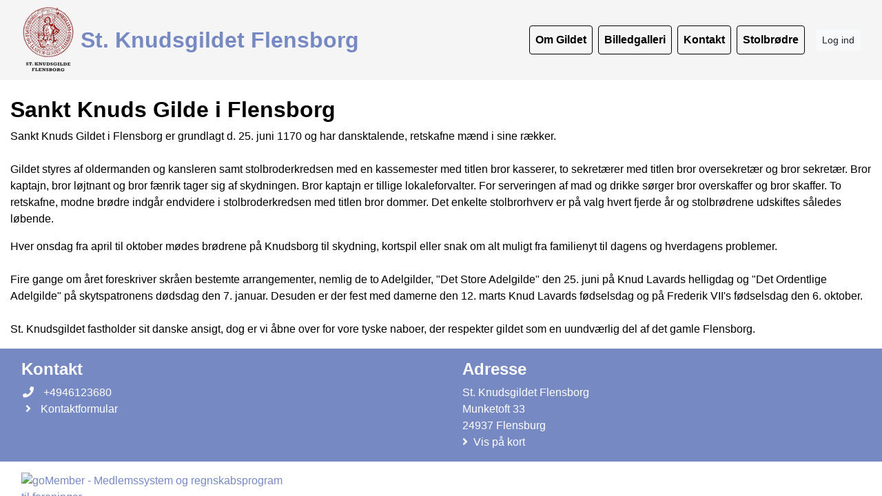

--- FILE ---
content_type: text/html; charset=utf-8
request_url: https://knudsgildet-flensborg.dk/
body_size: 387
content:
<!DOCTYPE html>
<html>
<head>
<title>"knudsgildet-flensborg.dk"</title>
<style type="text/css">
body {
	margin:0;
	padding:0;
}
iframe {
	display: block;
	border: none;
	height: 100vh;
	width: 100vw;
}
</style>
</head>
<body>
<iframe src= "https://stknudsgildet-flensborg.memberlink.dk"><p>Your user agent does not support iframes. However you may visit <a href="https://stknudsgildet-flensborg.memberlink.dk">the page that was supposed to be here</a></p></iframe>
</body>
</html>


--- FILE ---
content_type: text/html; charset=utf-8
request_url: https://stknudsgildet-flensborg.memberlink.dk/
body_size: 4330
content:


<!DOCTYPE html>
<html>
<head>

    <script type="text/javascript">
        if (!window.console) {
            console = { log: function() {} };
        }
    </script>

    <title>
    Velkommen til St. Knudsgilde i Flensborg
</title>
    <meta name="description" content="
    
"/>
    <meta name="keywords" content="
    
"/>


        <meta name="robots" content="index,follow" />

    
<meta http-equiv="X-UA-Compatible" content="IE=edge" />
<meta http-equiv="Content-Type" content="text/html; charset=utf-8" />
<meta charset="utf-8" />
<meta http-equiv="Content-Language" content="da" />
<meta name="distribution" content="global" />
<meta name="author" content="St. Knudsgildet Flensborg" />
<meta name="copyright" content="St. Knudsgildet Flensborg" />
<meta name="generator" content="MemberLink" />
<meta name="viewport" content="initial-scale=1.0,maximum-scale=1.0, width=device-width" />




    
    <link type="image/icon" rel="shortcut icon" href="https://cdn-02.memberlink.dk/azure/sitesite2517330096023786959/Favicon/stort_logo-removebg-preview.png?autorotate=true&amp;width=180&amp;height=180&amp;mode=crop" />

<link type="text/css" rel="stylesheet" href="/Styles/corenew.min.css?rel?3224" />

<link type="text/css" rel="stylesheet" href="/Style/Site23-Site2517330096023786959.css" />


<link rel="stylesheet" href="https://memberlinkcdn.blob.core.windows.net/assets/2026-01-19-07-36-28/dist/main.css" />


    <script type="text/javascript">
    function mapsLoaded() {};
</script>

<script src="https://cdn.jsdelivr.net/npm/popper.js@1.16.0/dist/umd/popper.min.js" integrity="sha384-Q6E9RHvbIyZFJoft+2mJbHaEWldlvI9IOYy5n3zV9zzTtmI3UksdQRVvoxMfooAo" crossorigin="anonymous"></script>


<script src="https://maps.googleapis.com/maps/api/js?libraries=places&key=AIzaSyAOoRo9bSNOny4Spv1_cKADlXXlni8APbM&callback=mapsLoaded"></script>
<script src="/js/localize.js?rel=3224"></script>

<script src="/Scripts/core.min.js?rel=3224"></script>

<script src="https://cdnjs.cloudflare.com/ajax/libs/tinymce/5.4.0/tinymce.min.js"></script>
<script src="https://cdnjs.cloudflare.com/ajax/libs/tinymce/5.4.0/icons/default/icons.min.js"></script>
<script src="https://cdnjs.cloudflare.com/ajax/libs/tinymce/5.4.0/themes/silver/theme.min.js"></script>
<script src="/Scripts/custom.min.js?rel=3224"></script>
<script src="/Content/Translations/messages.da-DK.js?rel=3224"></script>

<script type="text/javascript">
    //$.fn.modal.Constructor.prototype.enforceFocus = function() {};
    //$(document).ready(function() {
    //    TimeMessages();
    //    if (isTouchScreen) {
    //        $(':text,:password, textarea').keypad({ layout: $.keypad.qwertyLayout });
    //        $('.selectorDate, .date').keypad('destroy');
    //    }

    //});
</script>

<script src="https://www.google.com/recaptcha/api.js"></script>

    <!--[if lt IE 9]>
        <link rel="stylesheet" type="text/css" href="/Styles/menu_ie7_and_ie8.css" />
        <script src="https://html5shiv.googlecode.com/svn/trunk/html5.js"> </script>
    <![endif]-->

    
    <meta property="og:url" content="https://stknudsgildet-flensborg.memberlink.dk/forside" />
    <meta property="og:site_name" content="St. Knudsgildet Flensborg" />
    <meta property="og:type" content="article" />


    <meta property="og:title" content="Velkommen til St. Knudsgilde i Flensborg" />





    <script type="text/javascript">
        function setNavbarSize() {
            $('.navbar.main-navbar').css("padding-top", ($('.navbar:not(.main-navbar)').outerHeight() / 16 + 0.5) + 'rem');
        }

        $(document).ready(function() {
            setNavbarSize();

            $(window).resize(function() {
                setNavbarSize();
            });
        });
    </script>
</head>

<body>

    <!-- Google Maps Overlay -->
    <div id="google-maps-overlay"></div>
    <!-- Google Maps Container -->
    <div id="google-maps-container" style="display:none;" class="initFix">
        <!-- Close Button -->
        <div id="google-maps-close"></div>
        <!-- Canvas for drawing Google map -->
        <div id="google-maps-canvas"></div>
    </div>

    <!-- Login Form Overlay -->
    <div id="login-overlay"></div>
    

    <div id="fb-root"></div>

    <div class="hide-on-landing-page">

        

<div class="navbar navbar-expand-lg main-navbar inline-style d-print-none flex-column">
    <div class="container">

        <div class="d-flex flex-wrap brand-wrapper ">
                <a class="navbar-brand p-0 mr-0" href="/">
                    <img alt="St. Knudsgildet Flensborg" src="https://cdn-02.memberlink.dk/azure/sitesite2517330096023786959/FormFile/St._knudsgilde_LOGO.png?autorotate=true&amp;height=100"/>

                        <span class="ml-2 d-none d-md-block">St. Knudsgildet Flensborg</span>
                </a>

            <div class="d-flex align-items-center ml-auto">
                    <button type="button" class="d-lg-none btn btn-sm btn-light btn-signin text-nowrap m-0" onclick="window.ShowLogin()">Log ind</button>

                <button class="navbar-toggler py-1 px-2 ml-1" type="button" data-toggle="collapse" data-target="#mainNavbar" aria-controls="mainNavbar" aria-expanded="false" aria-label="Toggle navigation">
                    <i class="fas fa-bars fa-fw"></i>
                </button>
            </div>
        </div>


            <div class="collapse navbar-collapse logo-inline-style" id="mainNavbar">
                <ul class="navbar-nav flex-wrap ml-auto p-3 p-lg-0">
                    <li class="nav-item"><a class="nav-link" href="/om-gildet" >Om Gildet</a></li><li class="nav-item"><a class="nav-link" href="/page/billedgalleri" >Billedgalleri</a></li><li class="nav-item"><a class="nav-link" href="/Form/Contact" >Kontakt</a></li><li class="nav-item"><a class="nav-link" href="/stolbroedre-offentlig" >Stolbrødre</a></li>
                </ul>
            </div>

            <div class="d-none d-lg-flex ml-3 align-items-center">
                <button type="button" class="btn btn-sm btn-light btn-signin text-nowrap m-0" onclick="window.ShowLogin()">Log ind</button>
            </div>
    </div>
</div>
    </div>

    <div id="content-area">

        
        <div id="modal-root"></div>

        
        <div id="app-root"></div>
        <script type="text/javascript">
            $(function () {
                var $host = $('#app-root');
                window.componentRegistry.SiteInfo.mount($host, {});
            });
        </script>

        
        <div id="modalregion" class="modal fade" data-backdrop="static" tabindex="-1" role="dialog">
            <div class="modal-dialog modal-lg">
                <div class="modal-content">
                </div>
            </div>
        </div>

        









<div style="position: relative">

    



    <div id="PageBuilder" class="mt-4">
        <div class="container">
            <div class="display-wrapper d-flex flex-column">
<div class="row">
<div class="col-md-12 cell-wrapper">
<div class="widget-wrapper">
<div class="widget rounded" style="background-color: null; color: #000000;"><div class="TextPageItemViewer"><h2>Sankt Knuds Gilde i Flensborg</h2>
<div>
<p>Sankt Knuds Gildet i Flensborg er grundlagt d. 25. juni 1170 og har dansktalende, retskafne mænd i sine rækker.<br /><br />Gildet styres af oldermanden og kansleren samt stolbroderkredsen med en kassemester med titlen bror kasserer, to sekretærer med titlen bror oversekretær og bror sekretær. Bror kaptajn, bror løjtnant og bror fænrik tager sig af skydningen. Bror kaptajn er tillige lokaleforvalter. For serveringen af mad og drikke sørger bror overskaffer og bror skaffer. To retskafne, modne brødre indgår endvidere i stolbroderkredsen med titlen bror dommer. Det enkelte stolbrorhverv er på valg hvert fjerde år og stolbrødrene udskiftes således løbende.</p>
<p>Hver onsdag fra april til oktober mødes brødrene på Knudsborg til skydning, kortspil eller snak om alt muligt fra familienyt til dagens og hverdagens problemer.<br /><br />Fire gange om året foreskriver skråen bestemte arrangementer, nemlig de to Adelgilder, "Det Store Adelgilde" den 25. juni på Knud Lavards helligdag og "Det Ordentlige Adelgilde" på skytspatronens dødsdag den 7. januar. Desuden er der fest med damerne den 12. marts Knud Lavards fødselsdag og på Frederik VII's fødselsdag den 6. oktober.<br /><br />St. Knudsgildet fastholder sit danske ansigt, dog er vi åbne over for vore tyske naboer, der respekter gildet som en uundværlig del af det gamle Flensborg.</p>
</div></div></div></div>
</div>
</div>
</div>

        </div>
    </div>

    <script type="text/javascript">
        $(function() {
            var $host = $('#PageBuilder');
            window.componentRegistry.PageBuilder.mount($host, { model: {"name":"","rows":[{"id":"cell-a7968929f1aff139","cells":[{"id":"row-faa305c0be35f139","rows":[],"width":12,"center":false,"pageItem":{"PageItemId":"q006uirmwcc","Headline":"","Color":"null,null,#000000,null","TextColor":"#000000","type":"TextPageItem","Content":"<h2>Sankt Knuds Gilde i Flensborg</h2>\n<div>\n<p>Sankt Knuds Gildet i Flensborg er grundlagt d. 25. juni 1170 og har dansktalende, retskafne mænd i sine rækker.<br /><br />Gildet styres af oldermanden og kansleren samt stolbroderkredsen med en kassemester med titlen bror kasserer, to sekretærer med titlen bror oversekretær og bror sekretær. Bror kaptajn, bror løjtnant og bror fænrik tager sig af skydningen. Bror kaptajn er tillige lokaleforvalter. For serveringen af mad og drikke sørger bror overskaffer og bror skaffer. To retskafne, modne brødre indgår endvidere i stolbroderkredsen med titlen bror dommer. Det enkelte stolbrorhverv er på valg hvert fjerde år og stolbrødrene udskiftes således løbende.</p>\n<p>Hver onsdag fra april til oktober mødes brødrene på Knudsborg til skydning, kortspil eller snak om alt muligt fra familienyt til dagens og hverdagens problemer.<br /><br />Fire gange om året foreskriver skråen bestemte arrangementer, nemlig de to Adelgilder, \"Det Store Adelgilde\" den 25. juni på Knud Lavards helligdag og \"Det Ordentlige Adelgilde\" på skytspatronens dødsdag den 7. januar. Desuden er der fest med damerne den 12. marts Knud Lavards fødselsdag og på Frederik VII's fødselsdag den 6. oktober.<br /><br />St. Knudsgildet fastholder sit danske ansigt, dog er vi åbne over for vore tyske naboer, der respekter gildet som en uundværlig del af det gamle Flensborg.</p>\n</div>"},"visibilitySettings":{"show":"0"}}],"settings":{"paddingTop":15,"paddingBottom":15}}]}, fullWidth: false });
        })
    </script>
</div>
    </div>
    <div id="form-area" style="display: none;" class="container"></div>
    
    <div class="hide-on-landing-page">
        <div class="footer d-print-none">
        <div class="content-lower-container">
            <div class="container">
                <div class="row">
                    




<div class="col-md">
    
<div class="footer-item p-3 rounded">
    <h4>Kontakt</h4>
    <ul class="list-unstyled mb-0">
            <li>
                <i class="fas fa-phone fa-fw mr-2"></i>
                +4946123680
            </li>
                            <li class="more">
                <i class="fas fa-angle-right fa-fw mr-2"></i><a href="/form/contact">Kontaktformular</a>
            </li>
    </ul>
</div>



</div>

    <div class="col-md">
        
<div class="footer-item p-3 rounded">
    <h4>Adresse</h4>
    <ul class="list-unstyled mb-0">
        <li>St. Knudsgildet Flensborg</li>
        <li>Munketoft 33</li>
        <li>24937 Flensburg</li>
            <li>
                <i class="fas fa-angle-right mr-2"></i><a href="#" onclick="UpdateAndShowGoogleMap('54.7771596', '9.4437929', '<strong>St. Knudsgildet Flensborg</strong>');return false;">Vis på kort</a>
            </li>
    </ul>
</div>
    </div>

                </div>
            </div>
        </div>   
    <div class="container">
        <div class="row p-3 memberlink-footer d-flex align-center justify-content-between">
            <div class="col-md-4 logo">
                <a class="mr-2 text-decoration-none" href="https://www.gomember.com?utm_source=https%3a%2f%2fstknudsgildet-flensborg.memberlink.dk&utm_medium=web&utm_campaign=system_footer_logo&utm_content=Site2517330096023786959">
                    <img alt="goMember - Medlemssystem og regnskabsprogram til foreninger" style="height: 18px" src="/Images/Logo/logo-goMember-POS-blue.png" />
                </a>
                <small class="text-muted"><a href="/info/medlemsadministration">&copy; 2011-2026</a></small>
            </div>
            <div class="addthis_horizontal_follow_toolbox"></div>
        </div>
    </div>
</div>
    </div>
        <div id="dialog-area">
            <div id="activityDialog" title="" class="modal fade" data-backdrop="static" tabindex="-1" role="dialog" aria-labelledby="activityDialogHeader" aria-hidden="true">
                <div class="modal-dialog modal-lg modal-dialog-scrollable">
                    <div class="modal-content">
                        <div class="modal-header">
                            <h5 class="modal-title" id="activityDialogHeader">Activity</h5>
                            <button type="button" class="close" data-dismiss="modal" aria-label="Close">
                                <span aria-hidden="true">&times;</span>
                            </button>
                        </div>
                        <div class="modal-body"></div>
                        <div class="modal-footer">
                            <button type="button" class="btn btn-secondary" data-dismiss="modal">Luk</button>
                        </div>
                    </div>
                </div>
            </div>

            <div id="commonDialog" title="" class="modal fade" data-backdrop="static" tabindex="-1" role="dialog" aria-labelledby="commonDialogHeader" aria-hidden="true">
                <div class="modal-dialog modal-lg modal-dialog-scrollable">
                    <div class="modal-content">
                        <div class="modal-header">
                            <h5 class="modal-title" id="commonDialogHeader"></h5>
                            <button type="button" class="close" data-dismiss="modal" aria-label="Close">
                                <span aria-hidden="true">&times;</span>
                            </button>
                        </div>
                        <div class="modal-body">
                            <form name="commonForm" id="commonForm">
                                <fieldset>
                                    <div id="commonArea">

                                    </div>
                                    <div id="commonDialogError" style="display: none"></div>
                                </fieldset>
                            </form>
                        </div>
                        <div class="modal-footer">
                            <button type="button" class="btn btn-secondary" id="commonCloseButton" data-dismiss="modal">Luk</button>
                            <button type="button" class="btn btn-primary" style="display: none" id="commonSaveButton">Gem</button>
                        </div>
                    </div>
                </div>
            </div>

            <div id="entityselectDialog" title="" class="modal fade" data-backdrop="static" tabindex="-1" role="dialog" aria-labelledby="entityselectDialogHeader" aria-hidden="true">
                <div class="modal-dialog modal-lg modal-dialog-scrollable">
                    <div class="modal-content">
                        <div class="modal-header">
                            <h5 class="modal-title" id="entityselectDialogHeader"></h5>
                            <button type="button" class="close" data-dismiss="modal" aria-label="Close">
                                <span aria-hidden="true">&times;</span>
                            </button>
                        </div>

                        <div class="modal-body"></div>

                        <div class="modal-footer">
                            <button type="button" class="btn btn-secondary" data-dismiss="modal">Luk</button>
                        </div>
                    </div>
                </div>
            </div>

        </div>

        <div id="messageregion" class="modal fade" data-backdrop="static" tabindex="-1" role="dialog"></div>

        <div id="selectregion" class="modal fade" data-backdrop="static" tabindex="-1" role="dialog"></div>


        <script type="text/html" id="tmpl-newssubscribe">
    <div class="toggle-next">
        <div class="form-group">
            <input type="email" name="email" class="form-control js-email" placeholder="Email" />
        </div>
    </div>
    <div style="display: none">
        <div class="form-group form-row">
            <div class="col">
                <input type="text" name="firstname" class="form-control js-firstName" placeholder="Fornavn" />
            </div>
            
            <div class="col">
                <input type="text" name="lastname" class="form-control js-lastName" placeholder="Efternavn" />
            </div>
        </div>
                
        <button class="btn btn-light btn-sm btn-block js-subscribe" data-done-text="Tilmeldt :-)" data-loading-text="Tilmelder...">Tilmeld</button>
    </div>
</script>
        <!-- News Templates -->

            <script type="text/javascript">
        var _trackEvent = function (category, action, opt_label, opt_value) { };
    </script>


        <div id="clipboard" style="display: none;"></div>


        <script type="text/javascript">
      if (console && console.log) {
        console.log("Site ID: ", "Site2517330096023786959");
      }
      App.start();
</script>


<script src="https://memberlinkcdn.blob.core.windows.net/assets/2026-01-19-07-36-28/dist/main.js"></script>




        
</body>
</html>

--- FILE ---
content_type: text/javascript; charset=utf-8
request_url: https://stknudsgildet-flensborg.memberlink.dk/js/localize.js?rel=3224
body_size: 1992
content:


try {
$.tools.dateinput.localize("en", {
    months: 'Januar,Februar,Marts,April,Maj,Juni,Juli,August,' +
            'September,Oktober,November,December',
    shortMonths: 'jan,feb,mar,apr,maj,jun,jul,aug,sep,okt,nov,dec',
    days: 'søndag,mandag,tirsdag,onsdag,torsdag,fredag,lørdag',
    shortDays: 'søn,man,tir,ons,tor,fre,lør'
});
} catch(err) {}

window.languageCode = 'da';

var uiMessages = { 
bookOk: 'Aktiviteten er nu booket',
back: 'Tilbage', 
bookError: 'Aktiviteten kunne ikke bookes',
cancelOk: 'Du er nu afmeldt denne aktivitet',
cancelError: 'Du kunne ikke afmeldes denne aktivitet',
loading: '<div class="memberlink-loader"><div></div><div></div><div></div><div></div></div>',
close: 'Luk',
send: 'Send besked',
hasBeenSent: 'Din besked er sendt',
errorSending: 'Der opstod en fejl under afsendelse. Prøv venligst igen senere',
chooseFile: 'Vælg fil',
cancelActivity: 'Afmeld',
cancelEvent: 'Aflys begivenhed',
activitySignup: 'Tilmeld',
signInToBook: 'Log ind på siden for at tilmelde dig aktiviteten',
signupNotOpen: 'Tilmelding ikke åben endnu',
alreadySignedUp: 'Er allerede tilmeldt ({0})',
book: 'Book nu',
messages: 'Beskeder',
noAccessToBook: 'Du har ikke rettigheder til at tilmelde dig',
createActivity: 'Opret aktivitet',
bookInPastError: 'Du har ikke lov til at booke tilbage i tiden',
adminBooking: 'Booking admin',
fbAppId: '',
baseAddress: 'https://stknudsgildet-flensborg.memberlink.dk',
pleaseWait: 'Øjeblik... henter',
removeRow: 'Bekræft at du vil slette rækken',
deleteConfirmation: 'Er du sikker på at du vil slette: \"{0}\" ?. Sletningen vil IKKE kunne fortrydes',
revision: '23',
seeParticipants: 'Se deltagerliste',
confirmBooking: 'Bekræft venligst din reservation ved at klikke på "Tilmeld"',
confirmCancellation: 'Bekræft venligst at du vil afmelde reservationen.',
signupDialogHeader: 'Tilmeld dig aktiviteten',
cancelDialogHeader: 'Afmeld din reservation',
activityNoMoreFreeSlots: 'Der er ikke flere frie pladser. Der er lukket for tilmeldinger',
showAll:'Vis alle',
validationError:'Valideringsfejl',
autoLogoff:'Automatisk log af',
loginCookies:'Hvis du vil have mulighed for at blive husket på siden, skal Cookies aktiveres i din browser.',
autoLogoffDialog:'<div>Du har ikke været aktiv i <span id="AutoLogoffStart"></span> sekunder.</div><p>Systemet vil logge dig af om <b><span id="AutoLogoffCounter"></span></b> sekunder.</p>',
joinWaitingList:'Meld på venteliste',
sendMessage:'Send besked',
bills:'Regninger',
myBookings:'Mine reservationer',
edit:'Ændre',
deleteText:'Slet',
selectProduct:'Vælg produkt',
newMenuElement: 'Nyt menupunkt',
deleteMenuElement: 'Er du sikker på du vil slette dette menupunkt? Sletningen sker først når du gemmer menuen.',
tags: 'Etiketter'
};

var fileExplorerText = {
CreateNewFolder: "Opret Ny Mappe",
RenameFolderTitle: "Indstillinger for:",
CreateBtn: "Opret",
RenameBtn:"Gem mappe",
PermissionError:"Objektet du arbejdede med er enten blevet slettet, eller du har ikke modifikationsprivilegier.",
FolderExists:"En mappe med dette navn eksistere allerede!",
PluploadTitle:"Opload til {0}",
PluploadText:"Opload starter automatisk når filer bliver tilføjet.",
ConfirmFolderDelete:"Er du sikker på at du vil slette mappen \"$FOLDER$\" og al dens indhold?",
ConfirmFileDelete:"Er du sikker på at du vil SLETTE denne fil?",
CannotRenameRoot:"Du kan ikke omdøbe rodfolderen!"
};

var infoMessageText = {
ErrorOccured:"Der er opstået en fejl",
Success:"Success",
Information:"Information",
ValidationError:"Valideringsfejl",
LoginError:"Log ind mislykkedes"
};

var pageBuilderText = {
    OneFormPerPage:"Der må kun være 1 form per side."
};

var deliveryStatus = ['Ingen status', 'Mail afvist', 'Ugyldig e-mail på medlem', 'Mail markeret som spam af modtager mailbox', 'Mail afleveret til medlem', 'Mail åbnet af medlem', 'Medlem har klikket på link i mailen',];
window.deliveryStatus = deliveryStatus;

var ticketStatus = ['Ingen autotræk','Venter på medlem','Beløbet er reserveret','Beløbet er hævet', 'Medlem har afvist betalingen','Beløber er blevet refunderet på medlems betalingskort','Betalt manuelt','Beløbet kunne ikke reserveres på betalingskortet','Fejl ved reservation','Beløbet kunne ikke trækkes fra betalingskortet'];
window.ticketStatus = ticketStatus;

var cardStatus = ['Betalingskort ikke lagt ind','Betalingskort er OK','Betalingskort er ikke længere gyldigt'];
window.cardStatus = cardStatus;

window.smsStatus = ['Ingen status', 'SMS afvist', 'Ikke et mobilnummer', 'Nummer findes ikke', 'SMS afleveret til medlem'];

window.priority = ['Høj', 'Mellem', 'Lav', 'Lav'];

var loginMessages = {
LoginError:"Log ind mislykkedes",
NoUserFound:"Der blev ikke fundet nogle brugere med den indtastede e-mail adresse",
UserFound:"Dine login informationer er sendt til din e-mail"
}